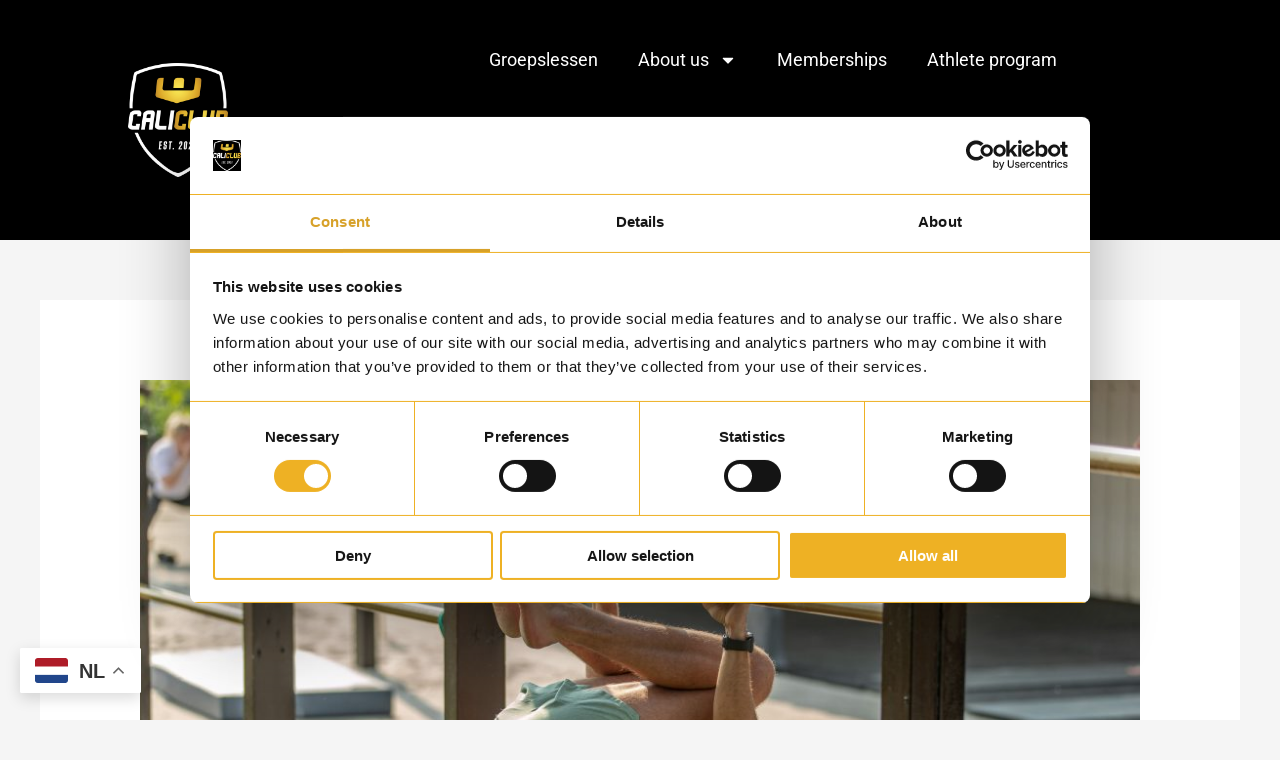

--- FILE ---
content_type: text/css
request_url: https://www.caliclub.nl/wp-content/uploads/elementor/css/post-5.css?ver=1764946553
body_size: 147
content:
.elementor-kit-5{--e-global-color-primary:#D7A129;--e-global-color-secondary:#37323E;--e-global-color-text:#FEFEFE;--e-global-color-accent:#EEB224;--e-global-color-b48400a:#6D6A75;--e-global-color-59b0095:#BFBDC1;--e-global-color-e4745e1:#DEB841;--e-global-color-bf83ec0:#DE9E36;--e-global-typography-primary-font-family:"Roboto";--e-global-typography-primary-font-weight:600;--e-global-typography-secondary-font-family:"Roboto Slab";--e-global-typography-secondary-font-weight:400;--e-global-typography-text-font-family:"Roboto";--e-global-typography-text-font-weight:400;--e-global-typography-accent-font-family:"Roboto";--e-global-typography-accent-font-weight:500;}.elementor-kit-5 e-page-transition{background-color:#FFBC7D;}.elementor-kit-5 h1{font-family:"Titillium Web", Sans-serif;font-weight:600;}.elementor-kit-5 h2{font-family:"Titillium Web", Sans-serif;font-weight:600;}.elementor-kit-5 h3{font-family:"Titillium Web", Sans-serif;}.elementor-section.elementor-section-boxed > .elementor-container{max-width:1140px;}.e-con{--container-max-width:1140px;}.elementor-widget:not(:last-child){margin-block-end:20px;}.elementor-element{--widgets-spacing:20px 20px;--widgets-spacing-row:20px;--widgets-spacing-column:20px;}{}h1.entry-title{display:var(--page-title-display);}@media(max-width:1024px){.elementor-section.elementor-section-boxed > .elementor-container{max-width:1024px;}.e-con{--container-max-width:1024px;}}@media(max-width:767px){.elementor-section.elementor-section-boxed > .elementor-container{max-width:767px;}.e-con{--container-max-width:767px;}}

--- FILE ---
content_type: text/css
request_url: https://www.caliclub.nl/wp-content/uploads/elementor/css/post-1051.css?ver=1765061348
body_size: 137
content:
.elementor-widget-heading .elementor-heading-title{font-family:var( --e-global-typography-primary-font-family ), Sans-serif;font-weight:var( --e-global-typography-primary-font-weight );color:var( --e-global-color-primary );}.elementor-widget-text-editor{font-family:var( --e-global-typography-text-font-family ), Sans-serif;font-weight:var( --e-global-typography-text-font-weight );color:var( --e-global-color-text );}.elementor-widget-text-editor.elementor-drop-cap-view-stacked .elementor-drop-cap{background-color:var( --e-global-color-primary );}.elementor-widget-text-editor.elementor-drop-cap-view-framed .elementor-drop-cap, .elementor-widget-text-editor.elementor-drop-cap-view-default .elementor-drop-cap{color:var( --e-global-color-primary );border-color:var( --e-global-color-primary );}.elementor-1051 .elementor-element.elementor-element-22a95ee{font-family:"Roboto", Sans-serif;font-size:18px;font-weight:400;color:var( --e-global-color-secondary );}.elementor-1051 .elementor-element.elementor-element-76fa569{font-family:"Roboto", Sans-serif;font-size:18px;font-weight:400;color:var( --e-global-color-secondary );}.elementor-widget-image .widget-image-caption{color:var( --e-global-color-text );font-family:var( --e-global-typography-text-font-family ), Sans-serif;font-weight:var( --e-global-typography-text-font-weight );}.elementor-1051 .elementor-element.elementor-element-e42aa12{font-family:"Roboto", Sans-serif;font-size:18px;font-weight:400;color:var( --e-global-color-secondary );}.elementor-1051 .elementor-element.elementor-element-cc3b500{font-family:"Roboto", Sans-serif;font-size:18px;font-weight:400;color:var( --e-global-color-secondary );}.elementor-1051 .elementor-element.elementor-element-ca7c69c{font-family:"Roboto", Sans-serif;font-size:18px;font-weight:400;color:var( --e-global-color-secondary );}.elementor-1051 .elementor-element.elementor-element-803dc3c{font-family:"Roboto", Sans-serif;font-size:18px;font-weight:400;color:var( --e-global-color-secondary );}.elementor-1051 .elementor-element.elementor-element-c1d773d{font-family:"Roboto", Sans-serif;font-size:18px;font-weight:400;color:var( --e-global-color-secondary );}.elementor-1051 .elementor-element.elementor-element-c95b3a6{font-family:"Roboto", Sans-serif;font-size:18px;font-weight:400;color:var( --e-global-color-secondary );}.elementor-1051 .elementor-element.elementor-element-17484b0{font-family:"Roboto", Sans-serif;font-size:18px;font-weight:400;color:var( --e-global-color-secondary );}.elementor-1051 .elementor-element.elementor-element-64443b4 .elementor-wrapper{--video-aspect-ratio:1.77777;}.elementor-1051 .elementor-element.elementor-element-c67c407{font-family:"Roboto", Sans-serif;font-size:18px;font-weight:400;color:var( --e-global-color-secondary );}.elementor-1051 .elementor-element.elementor-element-ab2834c{font-family:"Roboto", Sans-serif;font-size:18px;font-weight:400;color:var( --e-global-color-secondary );}.elementor-1051 .elementor-element.elementor-element-ba5c40f .elementor-wrapper{--video-aspect-ratio:1.77777;}.elementor-1051 .elementor-element.elementor-element-a67d7c8{font-family:"Roboto", Sans-serif;font-size:18px;font-weight:400;color:var( --e-global-color-secondary );}.elementor-1051 .elementor-element.elementor-element-6fb9fe1{font-family:"Roboto", Sans-serif;font-size:18px;font-weight:400;color:var( --e-global-color-secondary );}.elementor-1051 .elementor-element.elementor-element-a854ed7{font-family:"Roboto", Sans-serif;font-size:18px;font-weight:400;color:var( --e-global-color-secondary );}.elementor-1051 .elementor-element.elementor-element-7c80a66{font-family:"Roboto", Sans-serif;font-size:18px;font-weight:400;color:var( --e-global-color-secondary );}.elementor-1051 .elementor-element.elementor-element-a51aa2c{font-family:"Roboto", Sans-serif;font-size:18px;font-weight:400;color:var( --e-global-color-secondary );}.elementor-1051 .elementor-element.elementor-element-b009771{font-family:"Roboto", Sans-serif;font-size:18px;font-weight:400;color:var( --e-global-color-secondary );}.elementor-1051 .elementor-element.elementor-element-142c12a{font-family:"Roboto", Sans-serif;font-size:18px;font-weight:400;color:var( --e-global-color-secondary );}.elementor-1051 .elementor-element.elementor-element-8f66f93{font-family:"Roboto", Sans-serif;font-size:18px;font-weight:400;color:var( --e-global-color-secondary );}:root{--page-title-display:none;}

--- FILE ---
content_type: text/css
request_url: https://www.caliclub.nl/wp-content/uploads/elementor/css/post-2324.css?ver=1764946553
body_size: 458
content:
.elementor-2324 .elementor-element.elementor-element-a20b660 > .elementor-container > .elementor-column > .elementor-widget-wrap{align-content:center;align-items:center;}.elementor-2324 .elementor-element.elementor-element-a20b660:not(.elementor-motion-effects-element-type-background), .elementor-2324 .elementor-element.elementor-element-a20b660 > .elementor-motion-effects-container > .elementor-motion-effects-layer{background-color:var( --e-global-color-astglobalcolor8 );}.elementor-2324 .elementor-element.elementor-element-a20b660 > .elementor-container{min-height:180px;}.elementor-2324 .elementor-element.elementor-element-a20b660{transition:background 0.3s, border 0.3s, border-radius 0.3s, box-shadow 0.3s;padding:0% 10% 0% 10%;}.elementor-2324 .elementor-element.elementor-element-a20b660 > .elementor-background-overlay{transition:background 0.3s, border-radius 0.3s, opacity 0.3s;}.elementor-widget-theme-site-logo .widget-image-caption{color:var( --e-global-color-text );font-family:var( --e-global-typography-text-font-family ), Sans-serif;font-weight:var( --e-global-typography-text-font-weight );}.elementor-2324 .elementor-element.elementor-element-9fcbc5f{text-align:left;}.elementor-2324 .elementor-element.elementor-element-9fcbc5f img{width:100px;}.elementor-widget-nav-menu .elementor-nav-menu .elementor-item{font-family:var( --e-global-typography-primary-font-family ), Sans-serif;font-weight:var( --e-global-typography-primary-font-weight );}.elementor-widget-nav-menu .elementor-nav-menu--main .elementor-item{color:var( --e-global-color-text );fill:var( --e-global-color-text );}.elementor-widget-nav-menu .elementor-nav-menu--main .elementor-item:hover,
					.elementor-widget-nav-menu .elementor-nav-menu--main .elementor-item.elementor-item-active,
					.elementor-widget-nav-menu .elementor-nav-menu--main .elementor-item.highlighted,
					.elementor-widget-nav-menu .elementor-nav-menu--main .elementor-item:focus{color:var( --e-global-color-accent );fill:var( --e-global-color-accent );}.elementor-widget-nav-menu .elementor-nav-menu--main:not(.e--pointer-framed) .elementor-item:before,
					.elementor-widget-nav-menu .elementor-nav-menu--main:not(.e--pointer-framed) .elementor-item:after{background-color:var( --e-global-color-accent );}.elementor-widget-nav-menu .e--pointer-framed .elementor-item:before,
					.elementor-widget-nav-menu .e--pointer-framed .elementor-item:after{border-color:var( --e-global-color-accent );}.elementor-widget-nav-menu{--e-nav-menu-divider-color:var( --e-global-color-text );}.elementor-widget-nav-menu .elementor-nav-menu--dropdown .elementor-item, .elementor-widget-nav-menu .elementor-nav-menu--dropdown  .elementor-sub-item{font-family:var( --e-global-typography-accent-font-family ), Sans-serif;font-weight:var( --e-global-typography-accent-font-weight );}.elementor-2324 .elementor-element.elementor-element-e7c93eb .elementor-menu-toggle{margin-left:auto;}.elementor-2324 .elementor-element.elementor-element-e7c93eb .elementor-nav-menu .elementor-item{font-family:"Roboto", Sans-serif;font-size:18px;font-weight:400;}.elementor-2324 .elementor-element.elementor-element-e7c93eb .elementor-nav-menu--main .elementor-item{padding-top:50px;padding-bottom:50px;}.elementor-2324 .elementor-element.elementor-element-e7c93eb .elementor-nav-menu--dropdown a, .elementor-2324 .elementor-element.elementor-element-e7c93eb .elementor-menu-toggle{color:var( --e-global-color-primary );fill:var( --e-global-color-primary );}.elementor-2324 .elementor-element.elementor-element-e7c93eb .elementor-nav-menu--dropdown{background-color:var( --e-global-color-astglobalcolor8 );}.elementor-2324 .elementor-element.elementor-element-e7c93eb .elementor-nav-menu--dropdown .elementor-item, .elementor-2324 .elementor-element.elementor-element-e7c93eb .elementor-nav-menu--dropdown  .elementor-sub-item{font-family:"Roboto", Sans-serif;font-size:18px;font-weight:500;}.elementor-2324 .elementor-element.elementor-element-e7c93eb div.elementor-menu-toggle{color:var( --e-global-color-primary );}.elementor-2324 .elementor-element.elementor-element-e7c93eb div.elementor-menu-toggle svg{fill:var( --e-global-color-primary );}.elementor-2324 .elementor-element.elementor-element-e7c93eb{--nav-menu-icon-size:25px;}.elementor-theme-builder-content-area{height:400px;}.elementor-location-header:before, .elementor-location-footer:before{content:"";display:table;clear:both;}@media(max-width:767px){.elementor-2324 .elementor-element.elementor-element-a20b660 > .elementor-container{min-height:80px;}.elementor-2324 .elementor-element.elementor-element-a20b660{padding:20px 20px 20px 20px;}.elementor-2324 .elementor-element.elementor-element-9621c13{width:50%;}.elementor-2324 .elementor-element.elementor-element-9fcbc5f img{width:75px;}.elementor-2324 .elementor-element.elementor-element-7d9fb58{width:50%;}}

--- FILE ---
content_type: text/css
request_url: https://www.caliclub.nl/wp-content/uploads/elementor/css/post-855.css?ver=1764946553
body_size: 1109
content:
.elementor-855 .elementor-element.elementor-element-756ed5d{--display:flex;--flex-direction:row;--container-widget-width:calc( ( 1 - var( --container-widget-flex-grow ) ) * 100% );--container-widget-height:100%;--container-widget-flex-grow:1;--container-widget-align-self:stretch;--flex-wrap-mobile:wrap;--align-items:stretch;--gap:10px 10px;--row-gap:10px;--column-gap:10px;--padding-top:03%;--padding-bottom:3%;--padding-left:10%;--padding-right:10%;}.elementor-855 .elementor-element.elementor-element-756ed5d:not(.elementor-motion-effects-element-type-background), .elementor-855 .elementor-element.elementor-element-756ed5d > .elementor-motion-effects-container > .elementor-motion-effects-layer{background-color:#060D0D;}.elementor-855 .elementor-element.elementor-element-4680dcd{--display:flex;}.elementor-855 .elementor-element.elementor-element-e28159f{--display:flex;--flex-direction:row;--container-widget-width:calc( ( 1 - var( --container-widget-flex-grow ) ) * 100% );--container-widget-height:100%;--container-widget-flex-grow:1;--container-widget-align-self:stretch;--flex-wrap-mobile:wrap;--align-items:stretch;--gap:10px 10px;--row-gap:10px;--column-gap:10px;border-style:dotted;--border-style:dotted;border-width:0px 0px 0px 0px;--border-top-width:0px;--border-right-width:0px;--border-bottom-width:0px;--border-left-width:0px;border-color:#9b9b9b;--border-color:#9b9b9b;--margin-top:0px;--margin-bottom:30px;--margin-left:0px;--margin-right:0px;--padding-top:0px;--padding-bottom:30px;--padding-left:0px;--padding-right:0px;}.elementor-855 .elementor-element.elementor-element-57ef7b2{--display:flex;--margin-top:0px;--margin-bottom:0px;--margin-left:0px;--margin-right:0px;--padding-top:0px;--padding-bottom:0px;--padding-left:0px;--padding-right:0px;}.elementor-widget-heading .elementor-heading-title{font-family:var( --e-global-typography-primary-font-family ), Sans-serif;font-weight:var( --e-global-typography-primary-font-weight );color:var( --e-global-color-primary );}.elementor-855 .elementor-element.elementor-element-a12f6bd .elementor-heading-title{font-family:"Titillium Web", Sans-serif;font-weight:600;}.elementor-widget-icon-list .elementor-icon-list-item:not(:last-child):after{border-color:var( --e-global-color-text );}.elementor-widget-icon-list .elementor-icon-list-icon i{color:var( --e-global-color-primary );}.elementor-widget-icon-list .elementor-icon-list-icon svg{fill:var( --e-global-color-primary );}.elementor-widget-icon-list .elementor-icon-list-item > .elementor-icon-list-text, .elementor-widget-icon-list .elementor-icon-list-item > a{font-family:var( --e-global-typography-text-font-family ), Sans-serif;font-weight:var( --e-global-typography-text-font-weight );}.elementor-widget-icon-list .elementor-icon-list-text{color:var( --e-global-color-secondary );}.elementor-855 .elementor-element.elementor-element-ecc1be8 .elementor-icon-list-items:not(.elementor-inline-items) .elementor-icon-list-item:not(:last-child){padding-block-end:calc(10px/2);}.elementor-855 .elementor-element.elementor-element-ecc1be8 .elementor-icon-list-items:not(.elementor-inline-items) .elementor-icon-list-item:not(:first-child){margin-block-start:calc(10px/2);}.elementor-855 .elementor-element.elementor-element-ecc1be8 .elementor-icon-list-items.elementor-inline-items .elementor-icon-list-item{margin-inline:calc(10px/2);}.elementor-855 .elementor-element.elementor-element-ecc1be8 .elementor-icon-list-items.elementor-inline-items{margin-inline:calc(-10px/2);}.elementor-855 .elementor-element.elementor-element-ecc1be8 .elementor-icon-list-items.elementor-inline-items .elementor-icon-list-item:after{inset-inline-end:calc(-10px/2);}.elementor-855 .elementor-element.elementor-element-ecc1be8 .elementor-icon-list-icon i{transition:color 0.3s;}.elementor-855 .elementor-element.elementor-element-ecc1be8 .elementor-icon-list-icon svg{transition:fill 0.3s;}.elementor-855 .elementor-element.elementor-element-ecc1be8{--e-icon-list-icon-size:16px;--icon-vertical-offset:0px;}.elementor-855 .elementor-element.elementor-element-ecc1be8 .elementor-icon-list-icon{padding-inline-end:5px;}.elementor-855 .elementor-element.elementor-element-ecc1be8 .elementor-icon-list-item > .elementor-icon-list-text, .elementor-855 .elementor-element.elementor-element-ecc1be8 .elementor-icon-list-item > a{font-family:"Montserrat", Sans-serif;font-size:16px;font-weight:400;}.elementor-855 .elementor-element.elementor-element-ecc1be8 .elementor-icon-list-text{text-shadow:0px 0px 10px rgba(0,0,0,0.3);color:var( --e-global-color-text );transition:color 0.3s;}.elementor-855 .elementor-element.elementor-element-e98153f .elementor-heading-title{font-family:"Titillium Web", Sans-serif;font-weight:600;}.elementor-widget-text-editor{font-family:var( --e-global-typography-text-font-family ), Sans-serif;font-weight:var( --e-global-typography-text-font-weight );color:var( --e-global-color-text );}.elementor-widget-text-editor.elementor-drop-cap-view-stacked .elementor-drop-cap{background-color:var( --e-global-color-primary );}.elementor-widget-text-editor.elementor-drop-cap-view-framed .elementor-drop-cap, .elementor-widget-text-editor.elementor-drop-cap-view-default .elementor-drop-cap{color:var( --e-global-color-primary );border-color:var( --e-global-color-primary );}.elementor-855 .elementor-element.elementor-element-ca66812{font-family:"Montserrat", Sans-serif;font-size:16px;font-weight:400;line-height:1px;}.elementor-855 .elementor-element.elementor-element-bb3fa9a{--display:flex;--margin-top:0px;--margin-bottom:0px;--margin-left:0px;--margin-right:0px;--padding-top:0px;--padding-bottom:0px;--padding-left:0px;--padding-right:0px;}.elementor-855 .elementor-element.elementor-element-a209503 .elementor-heading-title{font-family:"Titillium Web", Sans-serif;font-weight:600;}.elementor-855 .elementor-element.elementor-element-7304618{font-family:"Montserrat", Sans-serif;font-size:16px;font-weight:400;line-height:1px;}.elementor-855 .elementor-element.elementor-element-3af1a28{--display:flex;--margin-top:0px;--margin-bottom:0px;--margin-left:0px;--margin-right:0px;--padding-top:0px;--padding-bottom:0px;--padding-left:0px;--padding-right:0px;}.elementor-855 .elementor-element.elementor-element-6ce06bb .elementor-heading-title{font-family:"Titillium Web", Sans-serif;font-weight:600;}.elementor-855 .elementor-element.elementor-element-bcd8291{--grid-template-columns:repeat(0, auto);--icon-size:34px;--grid-column-gap:20px;--grid-row-gap:0px;}.elementor-855 .elementor-element.elementor-element-bcd8291 .elementor-widget-container{text-align:left;}.elementor-855 .elementor-element.elementor-element-bcd8291 .elementor-social-icon{background-color:#02010100;--icon-padding:0em;}.elementor-855 .elementor-element.elementor-element-bcd8291 .elementor-social-icon i{color:var( --e-global-color-text );}.elementor-855 .elementor-element.elementor-element-bcd8291 .elementor-social-icon svg{fill:var( --e-global-color-text );}.elementor-855 .elementor-element.elementor-element-bcd8291 .elementor-social-icon:hover{background-color:rgba(255,255,255,0);}.elementor-855 .elementor-element.elementor-element-bcd8291 .elementor-social-icon:hover i{color:#F9FFFA;}.elementor-855 .elementor-element.elementor-element-bcd8291 .elementor-social-icon:hover svg{fill:#F9FFFA;}.elementor-855 .elementor-element.elementor-element-9e3bb23{--spacer-size:25px;}.elementor-855 .elementor-element.elementor-element-d2796dc .elementor-heading-title{font-family:"Titillium Web", Sans-serif;font-size:25px;font-weight:600;text-decoration:underline;color:#FFFFFF;}.elementor-855 .elementor-element.elementor-element-cbbef4e{--spacer-size:25px;}.elementor-widget-theme-site-logo .widget-image-caption{color:var( --e-global-color-text );font-family:var( --e-global-typography-text-font-family ), Sans-serif;font-weight:var( --e-global-typography-text-font-weight );}.elementor-855 .elementor-element.elementor-element-e726355{text-align:left;}.elementor-855 .elementor-element.elementor-element-e726355 img{width:25%;}.elementor-855 .elementor-element.elementor-element-746f61a{--display:flex;}.elementor-855 .elementor-element.elementor-element-a7ccec3{text-align:center;}.elementor-855 .elementor-element.elementor-element-a7ccec3 .elementor-heading-title{font-family:"Titillium Web", Sans-serif;font-size:28px;font-weight:600;color:#FFFFFF;}.elementor-855 .elementor-element.elementor-element-8d58dd3{font-family:"Montserrat", Sans-serif;font-size:16px;font-weight:400;line-height:22px;color:#A29F9F;}.elementor-theme-builder-content-area{height:400px;}.elementor-location-header:before, .elementor-location-footer:before{content:"";display:table;clear:both;}@media(min-width:768px){.elementor-855 .elementor-element.elementor-element-57ef7b2{--width:30%;}.elementor-855 .elementor-element.elementor-element-bb3fa9a{--width:40%;}.elementor-855 .elementor-element.elementor-element-3af1a28{--width:30%;}}@media(max-width:1024px){.elementor-855 .elementor-element.elementor-element-756ed5d{--padding-top:30px;--padding-bottom:30px;--padding-left:20px;--padding-right:20px;}.elementor-855 .elementor-element.elementor-element-bcd8291{--icon-size:13px;--grid-column-gap:10px;}}@media(max-width:767px){.elementor-855 .elementor-element.elementor-element-756ed5d{--padding-top:25px;--padding-bottom:25px;--padding-left:20px;--padding-right:20px;}.elementor-855 .elementor-element.elementor-element-4680dcd{--width:100%;}.elementor-855 .elementor-element.elementor-element-e28159f{--margin-top:0px;--margin-bottom:0px;--margin-left:0px;--margin-right:0px;--padding-top:0px;--padding-bottom:25px;--padding-left:0px;--padding-right:0px;}.elementor-855 .elementor-element.elementor-element-57ef7b2{--margin-top:0px;--margin-bottom:0px;--margin-left:0px;--margin-right:0px;--padding-top:100px;--padding-bottom:0px;--padding-left:0px;--padding-right:0px;}.elementor-855 .elementor-element.elementor-element-bb3fa9a{--margin-top:0px;--margin-bottom:0px;--margin-left:0px;--margin-right:0px;--padding-top:100px;--padding-bottom:0px;--padding-left:0px;--padding-right:0px;}.elementor-855 .elementor-element.elementor-element-7304618{font-size:14px;}.elementor-855 .elementor-element.elementor-element-3af1a28{--margin-top:0px;--margin-bottom:0px;--margin-left:0px;--margin-right:0px;--padding-top:100px;--padding-bottom:0px;--padding-left:0px;--padding-right:0px;}.elementor-855 .elementor-element.elementor-element-bcd8291 .elementor-widget-container{text-align:left;}.elementor-855 .elementor-element.elementor-element-bcd8291{--icon-size:31px;}}@media(max-width:1024px) and (min-width:768px){.elementor-855 .elementor-element.elementor-element-4680dcd{--width:100%;}}